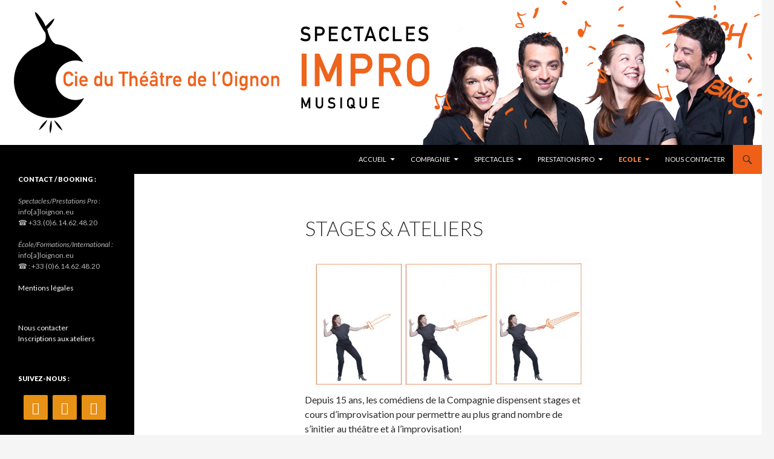

--- FILE ---
content_type: text/html; charset=UTF-8
request_url: http://loignon.eu/stages-ateliers/
body_size: 21129
content:
<!DOCTYPE html>
<!--[if IE 7]>
<html class="ie ie7" lang="fr-FR">
<![endif]-->
<!--[if IE 8]>
<html class="ie ie8" lang="fr-FR">
<![endif]-->
<!--[if !(IE 7) & !(IE 8)]><!-->
<html lang="fr-FR">
<!--<![endif]-->
<head>
	<meta charset="UTF-8">
	<meta name="viewport" content="width=device-width">
	<title>Stages &amp; Ateliers - Théâtre de l&#039;Oignon</title>
	<link rel="profile" href="https://gmpg.org/xfn/11">
	<link rel="pingback" href="http://loignon.eu/xmlrpc.php">
	<!--[if lt IE 9]>
	<script src="http://loignon.eu/wp-content/themes/twentyfourteen/js/html5.js?ver=3.7.0"></script>
	<![endif]-->
	<meta name='robots' content='index, follow, max-image-preview:large, max-snippet:-1, max-video-preview:-1' />
	<style>img:is([sizes="auto" i], [sizes^="auto," i]) { contain-intrinsic-size: 3000px 1500px }</style>
	
	<!-- This site is optimized with the Yoast SEO plugin v26.7 - https://yoast.com/wordpress/plugins/seo/ -->
	<link rel="canonical" href="https://loignon.eu/stages-ateliers/" />
	<meta property="og:locale" content="fr_FR" />
	<meta property="og:type" content="article" />
	<meta property="og:title" content="Stages &amp; Ateliers - Théâtre de l&#039;Oignon" />
	<meta property="og:description" content="Depuis 15 ans, les comédiens de la Compagnie dispensent stages et cours d&rsquo;improvisation pour permettre au plus grand nombre de s&rsquo;initier au théâtre et à l&rsquo;improvisation! Nos artistes transmettent leur &hellip; Continuer la lecture de Stages &#038; Ateliers &rarr;" />
	<meta property="og:url" content="https://loignon.eu/stages-ateliers/" />
	<meta property="og:site_name" content="Théâtre de l&#039;Oignon" />
	<meta property="article:publisher" content="https://www.facebook.com/theatredeloignon" />
	<meta property="article:modified_time" content="2020-09-14T15:20:47+00:00" />
	<meta name="twitter:label1" content="Durée de lecture estimée" />
	<meta name="twitter:data1" content="1 minute" />
	<script type="application/ld+json" class="yoast-schema-graph">{"@context":"https://schema.org","@graph":[{"@type":"WebPage","@id":"https://loignon.eu/stages-ateliers/","url":"https://loignon.eu/stages-ateliers/","name":"Stages & Ateliers - Théâtre de l&#039;Oignon","isPartOf":{"@id":"https://loignon.eu/#website"},"datePublished":"2014-05-28T08:59:10+00:00","dateModified":"2020-09-14T15:20:47+00:00","breadcrumb":{"@id":"https://loignon.eu/stages-ateliers/#breadcrumb"},"inLanguage":"fr-FR","potentialAction":[{"@type":"ReadAction","target":["https://loignon.eu/stages-ateliers/"]}]},{"@type":"BreadcrumbList","@id":"https://loignon.eu/stages-ateliers/#breadcrumb","itemListElement":[{"@type":"ListItem","position":1,"name":"Home","item":"https://loignon.eu/"},{"@type":"ListItem","position":2,"name":"Stages &#038; Ateliers"}]},{"@type":"WebSite","@id":"https://loignon.eu/#website","url":"https://loignon.eu/","name":"Théâtre de l&#039;Oignon","description":"Site du Théâtre de l&#039;Oignon","potentialAction":[{"@type":"SearchAction","target":{"@type":"EntryPoint","urlTemplate":"https://loignon.eu/?s={search_term_string}"},"query-input":{"@type":"PropertyValueSpecification","valueRequired":true,"valueName":"search_term_string"}}],"inLanguage":"fr-FR"}]}</script>
	<!-- / Yoast SEO plugin. -->


<link rel='dns-prefetch' href='//fonts.googleapis.com' />
<link href='https://fonts.gstatic.com' crossorigin rel='preconnect' />
<link rel="alternate" type="application/rss+xml" title="Théâtre de l&#039;Oignon &raquo; Flux" href="https://loignon.eu/feed/" />
<link rel="alternate" type="application/rss+xml" title="Théâtre de l&#039;Oignon &raquo; Flux des commentaires" href="https://loignon.eu/comments/feed/" />
<link rel="alternate" type="text/calendar" title="Théâtre de l&#039;Oignon &raquo; Flux iCal" href="https://loignon.eu/events/?ical=1" />
<link rel="alternate" type="application/rss+xml" title="Théâtre de l&#039;Oignon &raquo; Stages &#038; Ateliers Flux des commentaires" href="https://loignon.eu/stages-ateliers/feed/" />
<script>
window._wpemojiSettings = {"baseUrl":"https:\/\/s.w.org\/images\/core\/emoji\/15.0.3\/72x72\/","ext":".png","svgUrl":"https:\/\/s.w.org\/images\/core\/emoji\/15.0.3\/svg\/","svgExt":".svg","source":{"concatemoji":"http:\/\/loignon.eu\/wp-includes\/js\/wp-emoji-release.min.js?ver=65fcc79171cf942a5d9957d16f21940b"}};
/*! This file is auto-generated */
!function(i,n){var o,s,e;function c(e){try{var t={supportTests:e,timestamp:(new Date).valueOf()};sessionStorage.setItem(o,JSON.stringify(t))}catch(e){}}function p(e,t,n){e.clearRect(0,0,e.canvas.width,e.canvas.height),e.fillText(t,0,0);var t=new Uint32Array(e.getImageData(0,0,e.canvas.width,e.canvas.height).data),r=(e.clearRect(0,0,e.canvas.width,e.canvas.height),e.fillText(n,0,0),new Uint32Array(e.getImageData(0,0,e.canvas.width,e.canvas.height).data));return t.every(function(e,t){return e===r[t]})}function u(e,t,n){switch(t){case"flag":return n(e,"\ud83c\udff3\ufe0f\u200d\u26a7\ufe0f","\ud83c\udff3\ufe0f\u200b\u26a7\ufe0f")?!1:!n(e,"\ud83c\uddfa\ud83c\uddf3","\ud83c\uddfa\u200b\ud83c\uddf3")&&!n(e,"\ud83c\udff4\udb40\udc67\udb40\udc62\udb40\udc65\udb40\udc6e\udb40\udc67\udb40\udc7f","\ud83c\udff4\u200b\udb40\udc67\u200b\udb40\udc62\u200b\udb40\udc65\u200b\udb40\udc6e\u200b\udb40\udc67\u200b\udb40\udc7f");case"emoji":return!n(e,"\ud83d\udc26\u200d\u2b1b","\ud83d\udc26\u200b\u2b1b")}return!1}function f(e,t,n){var r="undefined"!=typeof WorkerGlobalScope&&self instanceof WorkerGlobalScope?new OffscreenCanvas(300,150):i.createElement("canvas"),a=r.getContext("2d",{willReadFrequently:!0}),o=(a.textBaseline="top",a.font="600 32px Arial",{});return e.forEach(function(e){o[e]=t(a,e,n)}),o}function t(e){var t=i.createElement("script");t.src=e,t.defer=!0,i.head.appendChild(t)}"undefined"!=typeof Promise&&(o="wpEmojiSettingsSupports",s=["flag","emoji"],n.supports={everything:!0,everythingExceptFlag:!0},e=new Promise(function(e){i.addEventListener("DOMContentLoaded",e,{once:!0})}),new Promise(function(t){var n=function(){try{var e=JSON.parse(sessionStorage.getItem(o));if("object"==typeof e&&"number"==typeof e.timestamp&&(new Date).valueOf()<e.timestamp+604800&&"object"==typeof e.supportTests)return e.supportTests}catch(e){}return null}();if(!n){if("undefined"!=typeof Worker&&"undefined"!=typeof OffscreenCanvas&&"undefined"!=typeof URL&&URL.createObjectURL&&"undefined"!=typeof Blob)try{var e="postMessage("+f.toString()+"("+[JSON.stringify(s),u.toString(),p.toString()].join(",")+"));",r=new Blob([e],{type:"text/javascript"}),a=new Worker(URL.createObjectURL(r),{name:"wpTestEmojiSupports"});return void(a.onmessage=function(e){c(n=e.data),a.terminate(),t(n)})}catch(e){}c(n=f(s,u,p))}t(n)}).then(function(e){for(var t in e)n.supports[t]=e[t],n.supports.everything=n.supports.everything&&n.supports[t],"flag"!==t&&(n.supports.everythingExceptFlag=n.supports.everythingExceptFlag&&n.supports[t]);n.supports.everythingExceptFlag=n.supports.everythingExceptFlag&&!n.supports.flag,n.DOMReady=!1,n.readyCallback=function(){n.DOMReady=!0}}).then(function(){return e}).then(function(){var e;n.supports.everything||(n.readyCallback(),(e=n.source||{}).concatemoji?t(e.concatemoji):e.wpemoji&&e.twemoji&&(t(e.twemoji),t(e.wpemoji)))}))}((window,document),window._wpemojiSettings);
</script>

<link rel='stylesheet' id='cf7ic_style-css' href='http://loignon.eu/wp-content/plugins/contact-form-7-image-captcha/css/cf7ic-style.css?ver=3.3.7' media='all' />
<style id='wp-emoji-styles-inline-css'>

	img.wp-smiley, img.emoji {
		display: inline !important;
		border: none !important;
		box-shadow: none !important;
		height: 1em !important;
		width: 1em !important;
		margin: 0 0.07em !important;
		vertical-align: -0.1em !important;
		background: none !important;
		padding: 0 !important;
	}
</style>
<link rel='stylesheet' id='wp-block-library-css' href='http://loignon.eu/wp-includes/css/dist/block-library/style.min.css?ver=65fcc79171cf942a5d9957d16f21940b' media='all' />
<style id='wp-block-library-theme-inline-css'>
.wp-block-audio :where(figcaption){color:#555;font-size:13px;text-align:center}.is-dark-theme .wp-block-audio :where(figcaption){color:#ffffffa6}.wp-block-audio{margin:0 0 1em}.wp-block-code{border:1px solid #ccc;border-radius:4px;font-family:Menlo,Consolas,monaco,monospace;padding:.8em 1em}.wp-block-embed :where(figcaption){color:#555;font-size:13px;text-align:center}.is-dark-theme .wp-block-embed :where(figcaption){color:#ffffffa6}.wp-block-embed{margin:0 0 1em}.blocks-gallery-caption{color:#555;font-size:13px;text-align:center}.is-dark-theme .blocks-gallery-caption{color:#ffffffa6}:root :where(.wp-block-image figcaption){color:#555;font-size:13px;text-align:center}.is-dark-theme :root :where(.wp-block-image figcaption){color:#ffffffa6}.wp-block-image{margin:0 0 1em}.wp-block-pullquote{border-bottom:4px solid;border-top:4px solid;color:currentColor;margin-bottom:1.75em}.wp-block-pullquote cite,.wp-block-pullquote footer,.wp-block-pullquote__citation{color:currentColor;font-size:.8125em;font-style:normal;text-transform:uppercase}.wp-block-quote{border-left:.25em solid;margin:0 0 1.75em;padding-left:1em}.wp-block-quote cite,.wp-block-quote footer{color:currentColor;font-size:.8125em;font-style:normal;position:relative}.wp-block-quote:where(.has-text-align-right){border-left:none;border-right:.25em solid;padding-left:0;padding-right:1em}.wp-block-quote:where(.has-text-align-center){border:none;padding-left:0}.wp-block-quote.is-large,.wp-block-quote.is-style-large,.wp-block-quote:where(.is-style-plain){border:none}.wp-block-search .wp-block-search__label{font-weight:700}.wp-block-search__button{border:1px solid #ccc;padding:.375em .625em}:where(.wp-block-group.has-background){padding:1.25em 2.375em}.wp-block-separator.has-css-opacity{opacity:.4}.wp-block-separator{border:none;border-bottom:2px solid;margin-left:auto;margin-right:auto}.wp-block-separator.has-alpha-channel-opacity{opacity:1}.wp-block-separator:not(.is-style-wide):not(.is-style-dots){width:100px}.wp-block-separator.has-background:not(.is-style-dots){border-bottom:none;height:1px}.wp-block-separator.has-background:not(.is-style-wide):not(.is-style-dots){height:2px}.wp-block-table{margin:0 0 1em}.wp-block-table td,.wp-block-table th{word-break:normal}.wp-block-table :where(figcaption){color:#555;font-size:13px;text-align:center}.is-dark-theme .wp-block-table :where(figcaption){color:#ffffffa6}.wp-block-video :where(figcaption){color:#555;font-size:13px;text-align:center}.is-dark-theme .wp-block-video :where(figcaption){color:#ffffffa6}.wp-block-video{margin:0 0 1em}:root :where(.wp-block-template-part.has-background){margin-bottom:0;margin-top:0;padding:1.25em 2.375em}
</style>
<style id='classic-theme-styles-inline-css'>
/*! This file is auto-generated */
.wp-block-button__link{color:#fff;background-color:#32373c;border-radius:9999px;box-shadow:none;text-decoration:none;padding:calc(.667em + 2px) calc(1.333em + 2px);font-size:1.125em}.wp-block-file__button{background:#32373c;color:#fff;text-decoration:none}
</style>
<style id='global-styles-inline-css'>
:root{--wp--preset--aspect-ratio--square: 1;--wp--preset--aspect-ratio--4-3: 4/3;--wp--preset--aspect-ratio--3-4: 3/4;--wp--preset--aspect-ratio--3-2: 3/2;--wp--preset--aspect-ratio--2-3: 2/3;--wp--preset--aspect-ratio--16-9: 16/9;--wp--preset--aspect-ratio--9-16: 9/16;--wp--preset--color--black: #000000;--wp--preset--color--cyan-bluish-gray: #abb8c3;--wp--preset--color--white: #fff;--wp--preset--color--pale-pink: #f78da7;--wp--preset--color--vivid-red: #cf2e2e;--wp--preset--color--luminous-vivid-orange: #ff6900;--wp--preset--color--luminous-vivid-amber: #fcb900;--wp--preset--color--light-green-cyan: #7bdcb5;--wp--preset--color--vivid-green-cyan: #00d084;--wp--preset--color--pale-cyan-blue: #8ed1fc;--wp--preset--color--vivid-cyan-blue: #0693e3;--wp--preset--color--vivid-purple: #9b51e0;--wp--preset--color--green: #ef5f17;--wp--preset--color--dark-gray: #2b2b2b;--wp--preset--color--medium-gray: #767676;--wp--preset--color--light-gray: #f5f5f5;--wp--preset--gradient--vivid-cyan-blue-to-vivid-purple: linear-gradient(135deg,rgba(6,147,227,1) 0%,rgb(155,81,224) 100%);--wp--preset--gradient--light-green-cyan-to-vivid-green-cyan: linear-gradient(135deg,rgb(122,220,180) 0%,rgb(0,208,130) 100%);--wp--preset--gradient--luminous-vivid-amber-to-luminous-vivid-orange: linear-gradient(135deg,rgba(252,185,0,1) 0%,rgba(255,105,0,1) 100%);--wp--preset--gradient--luminous-vivid-orange-to-vivid-red: linear-gradient(135deg,rgba(255,105,0,1) 0%,rgb(207,46,46) 100%);--wp--preset--gradient--very-light-gray-to-cyan-bluish-gray: linear-gradient(135deg,rgb(238,238,238) 0%,rgb(169,184,195) 100%);--wp--preset--gradient--cool-to-warm-spectrum: linear-gradient(135deg,rgb(74,234,220) 0%,rgb(151,120,209) 20%,rgb(207,42,186) 40%,rgb(238,44,130) 60%,rgb(251,105,98) 80%,rgb(254,248,76) 100%);--wp--preset--gradient--blush-light-purple: linear-gradient(135deg,rgb(255,206,236) 0%,rgb(152,150,240) 100%);--wp--preset--gradient--blush-bordeaux: linear-gradient(135deg,rgb(254,205,165) 0%,rgb(254,45,45) 50%,rgb(107,0,62) 100%);--wp--preset--gradient--luminous-dusk: linear-gradient(135deg,rgb(255,203,112) 0%,rgb(199,81,192) 50%,rgb(65,88,208) 100%);--wp--preset--gradient--pale-ocean: linear-gradient(135deg,rgb(255,245,203) 0%,rgb(182,227,212) 50%,rgb(51,167,181) 100%);--wp--preset--gradient--electric-grass: linear-gradient(135deg,rgb(202,248,128) 0%,rgb(113,206,126) 100%);--wp--preset--gradient--midnight: linear-gradient(135deg,rgb(2,3,129) 0%,rgb(40,116,252) 100%);--wp--preset--font-size--small: 13px;--wp--preset--font-size--medium: 20px;--wp--preset--font-size--large: 36px;--wp--preset--font-size--x-large: 42px;--wp--preset--spacing--20: 0.44rem;--wp--preset--spacing--30: 0.67rem;--wp--preset--spacing--40: 1rem;--wp--preset--spacing--50: 1.5rem;--wp--preset--spacing--60: 2.25rem;--wp--preset--spacing--70: 3.38rem;--wp--preset--spacing--80: 5.06rem;--wp--preset--shadow--natural: 6px 6px 9px rgba(0, 0, 0, 0.2);--wp--preset--shadow--deep: 12px 12px 50px rgba(0, 0, 0, 0.4);--wp--preset--shadow--sharp: 6px 6px 0px rgba(0, 0, 0, 0.2);--wp--preset--shadow--outlined: 6px 6px 0px -3px rgba(255, 255, 255, 1), 6px 6px rgba(0, 0, 0, 1);--wp--preset--shadow--crisp: 6px 6px 0px rgba(0, 0, 0, 1);}:where(.is-layout-flex){gap: 0.5em;}:where(.is-layout-grid){gap: 0.5em;}body .is-layout-flex{display: flex;}.is-layout-flex{flex-wrap: wrap;align-items: center;}.is-layout-flex > :is(*, div){margin: 0;}body .is-layout-grid{display: grid;}.is-layout-grid > :is(*, div){margin: 0;}:where(.wp-block-columns.is-layout-flex){gap: 2em;}:where(.wp-block-columns.is-layout-grid){gap: 2em;}:where(.wp-block-post-template.is-layout-flex){gap: 1.25em;}:where(.wp-block-post-template.is-layout-grid){gap: 1.25em;}.has-black-color{color: var(--wp--preset--color--black) !important;}.has-cyan-bluish-gray-color{color: var(--wp--preset--color--cyan-bluish-gray) !important;}.has-white-color{color: var(--wp--preset--color--white) !important;}.has-pale-pink-color{color: var(--wp--preset--color--pale-pink) !important;}.has-vivid-red-color{color: var(--wp--preset--color--vivid-red) !important;}.has-luminous-vivid-orange-color{color: var(--wp--preset--color--luminous-vivid-orange) !important;}.has-luminous-vivid-amber-color{color: var(--wp--preset--color--luminous-vivid-amber) !important;}.has-light-green-cyan-color{color: var(--wp--preset--color--light-green-cyan) !important;}.has-vivid-green-cyan-color{color: var(--wp--preset--color--vivid-green-cyan) !important;}.has-pale-cyan-blue-color{color: var(--wp--preset--color--pale-cyan-blue) !important;}.has-vivid-cyan-blue-color{color: var(--wp--preset--color--vivid-cyan-blue) !important;}.has-vivid-purple-color{color: var(--wp--preset--color--vivid-purple) !important;}.has-black-background-color{background-color: var(--wp--preset--color--black) !important;}.has-cyan-bluish-gray-background-color{background-color: var(--wp--preset--color--cyan-bluish-gray) !important;}.has-white-background-color{background-color: var(--wp--preset--color--white) !important;}.has-pale-pink-background-color{background-color: var(--wp--preset--color--pale-pink) !important;}.has-vivid-red-background-color{background-color: var(--wp--preset--color--vivid-red) !important;}.has-luminous-vivid-orange-background-color{background-color: var(--wp--preset--color--luminous-vivid-orange) !important;}.has-luminous-vivid-amber-background-color{background-color: var(--wp--preset--color--luminous-vivid-amber) !important;}.has-light-green-cyan-background-color{background-color: var(--wp--preset--color--light-green-cyan) !important;}.has-vivid-green-cyan-background-color{background-color: var(--wp--preset--color--vivid-green-cyan) !important;}.has-pale-cyan-blue-background-color{background-color: var(--wp--preset--color--pale-cyan-blue) !important;}.has-vivid-cyan-blue-background-color{background-color: var(--wp--preset--color--vivid-cyan-blue) !important;}.has-vivid-purple-background-color{background-color: var(--wp--preset--color--vivid-purple) !important;}.has-black-border-color{border-color: var(--wp--preset--color--black) !important;}.has-cyan-bluish-gray-border-color{border-color: var(--wp--preset--color--cyan-bluish-gray) !important;}.has-white-border-color{border-color: var(--wp--preset--color--white) !important;}.has-pale-pink-border-color{border-color: var(--wp--preset--color--pale-pink) !important;}.has-vivid-red-border-color{border-color: var(--wp--preset--color--vivid-red) !important;}.has-luminous-vivid-orange-border-color{border-color: var(--wp--preset--color--luminous-vivid-orange) !important;}.has-luminous-vivid-amber-border-color{border-color: var(--wp--preset--color--luminous-vivid-amber) !important;}.has-light-green-cyan-border-color{border-color: var(--wp--preset--color--light-green-cyan) !important;}.has-vivid-green-cyan-border-color{border-color: var(--wp--preset--color--vivid-green-cyan) !important;}.has-pale-cyan-blue-border-color{border-color: var(--wp--preset--color--pale-cyan-blue) !important;}.has-vivid-cyan-blue-border-color{border-color: var(--wp--preset--color--vivid-cyan-blue) !important;}.has-vivid-purple-border-color{border-color: var(--wp--preset--color--vivid-purple) !important;}.has-vivid-cyan-blue-to-vivid-purple-gradient-background{background: var(--wp--preset--gradient--vivid-cyan-blue-to-vivid-purple) !important;}.has-light-green-cyan-to-vivid-green-cyan-gradient-background{background: var(--wp--preset--gradient--light-green-cyan-to-vivid-green-cyan) !important;}.has-luminous-vivid-amber-to-luminous-vivid-orange-gradient-background{background: var(--wp--preset--gradient--luminous-vivid-amber-to-luminous-vivid-orange) !important;}.has-luminous-vivid-orange-to-vivid-red-gradient-background{background: var(--wp--preset--gradient--luminous-vivid-orange-to-vivid-red) !important;}.has-very-light-gray-to-cyan-bluish-gray-gradient-background{background: var(--wp--preset--gradient--very-light-gray-to-cyan-bluish-gray) !important;}.has-cool-to-warm-spectrum-gradient-background{background: var(--wp--preset--gradient--cool-to-warm-spectrum) !important;}.has-blush-light-purple-gradient-background{background: var(--wp--preset--gradient--blush-light-purple) !important;}.has-blush-bordeaux-gradient-background{background: var(--wp--preset--gradient--blush-bordeaux) !important;}.has-luminous-dusk-gradient-background{background: var(--wp--preset--gradient--luminous-dusk) !important;}.has-pale-ocean-gradient-background{background: var(--wp--preset--gradient--pale-ocean) !important;}.has-electric-grass-gradient-background{background: var(--wp--preset--gradient--electric-grass) !important;}.has-midnight-gradient-background{background: var(--wp--preset--gradient--midnight) !important;}.has-small-font-size{font-size: var(--wp--preset--font-size--small) !important;}.has-medium-font-size{font-size: var(--wp--preset--font-size--medium) !important;}.has-large-font-size{font-size: var(--wp--preset--font-size--large) !important;}.has-x-large-font-size{font-size: var(--wp--preset--font-size--x-large) !important;}
:where(.wp-block-post-template.is-layout-flex){gap: 1.25em;}:where(.wp-block-post-template.is-layout-grid){gap: 1.25em;}
:where(.wp-block-columns.is-layout-flex){gap: 2em;}:where(.wp-block-columns.is-layout-grid){gap: 2em;}
:root :where(.wp-block-pullquote){font-size: 1.5em;line-height: 1.6;}
</style>
<link rel='stylesheet' id='contact-form-7-css' href='http://loignon.eu/wp-content/plugins/contact-form-7/includes/css/styles.css?ver=6.1.4' media='all' />
<link rel='stylesheet' id='dynamic-fluxvidcss-css' href='http://loignon.eu/wp-content/plugins/fluxlive/css/fluxvid.css?ver=65fcc79171cf942a5d9957d16f21940b' media='all' />
<link rel='stylesheet' id='dynamic-cssfontawsome-css' href='http://loignon.eu/wp-content/plugins/fluxlive/js/ckeditor/plugins/fontawesome/font-awesome/css/font-awesome.min.css?ver=65fcc79171cf942a5d9957d16f21940b' media='all' />
<link rel='stylesheet' id='dynamic-cssfluxfixed-css' href='http://loignon.eu/wp-content/plugins/fluxlive/css/fixed.css?ver=65fcc79171cf942a5d9957d16f21940b' media='all' />
<link rel='stylesheet' id='dynamic-fluxtranscss-css' href='http://loignon.eu/wp-content/plugins/fluxlive/css/transitions.css?ver=65fcc79171cf942a5d9957d16f21940b' media='all' />
<link rel='stylesheet' id='pnestylesflux-css' href='http://loignon.eu/wp-content/plugins/fluxlive/css/fluxstyle.css?ver=65fcc79171cf942a5d9957d16f21940b' media='all' />
<link rel='stylesheet' id='surl-lasso-lite-css' href='http://loignon.eu/wp-content/plugins/simple-urls/admin/assets/css/lasso-lite.css?ver=1768467805' media='all' />
<link rel='stylesheet' id='twentyfourteen-lato-css' href='https://fonts.googleapis.com/css?family=Lato%3A300%2C400%2C700%2C900%2C300italic%2C400italic%2C700italic&#038;subset=latin%2Clatin-ext&#038;display=fallback' media='all' />
<link rel='stylesheet' id='genericons-css' href='http://loignon.eu/wp-content/themes/twentyfourteen/genericons/genericons.css?ver=3.0.3' media='all' />
<link rel='stylesheet' id='twentyfourteen-style-css' href='http://loignon.eu/wp-content/themes/twentyfourteen/style.css?ver=20221101' media='all' />
<link rel='stylesheet' id='twentyfourteen-block-style-css' href='http://loignon.eu/wp-content/themes/twentyfourteen/css/blocks.css?ver=20210622' media='all' />
<!--[if lt IE 9]>
<link rel='stylesheet' id='twentyfourteen-ie-css' href='http://loignon.eu/wp-content/themes/twentyfourteen/css/ie.css?ver=20140711' media='all' />
<![endif]-->
<link rel='stylesheet' id='mediaelement-css' href='http://loignon.eu/wp-includes/js/mediaelement/mediaelementplayer-legacy.min.css?ver=4.2.17' media='all' />
<link rel='stylesheet' id='wp-mediaelement-css' href='http://loignon.eu/wp-includes/js/mediaelement/wp-mediaelement.min.css?ver=65fcc79171cf942a5d9957d16f21940b' media='all' />
<link rel='stylesheet' id='slb_core-css' href='http://loignon.eu/wp-content/plugins/simple-lightbox/client/css/app.css?ver=2.9.4' media='all' />
<script src="http://loignon.eu/wp-includes/js/jquery/jquery.min.js?ver=3.7.1" id="jquery-core-js"></script>
<script src="http://loignon.eu/wp-includes/js/jquery/jquery-migrate.min.js?ver=3.4.1" id="jquery-migrate-js"></script>
<link rel="https://api.w.org/" href="https://loignon.eu/wp-json/" /><link rel="alternate" title="JSON" type="application/json" href="https://loignon.eu/wp-json/wp/v2/pages/19" /><link rel="EditURI" type="application/rsd+xml" title="RSD" href="https://loignon.eu/xmlrpc.php?rsd" />

<link rel='shortlink' href='https://loignon.eu/?p=19' />
<link rel="alternate" title="oEmbed (JSON)" type="application/json+oembed" href="https://loignon.eu/wp-json/oembed/1.0/embed?url=https%3A%2F%2Floignon.eu%2Fstages-ateliers%2F" />
<link rel="alternate" title="oEmbed (XML)" type="text/xml+oembed" href="https://loignon.eu/wp-json/oembed/1.0/embed?url=https%3A%2F%2Floignon.eu%2Fstages-ateliers%2F&#038;format=xml" />
<style id="fourteen-colors" type="text/css">
		/* Custom accent color. */
		button,
		.button,
		.contributor-posts-link,
		input[type="button"],
		input[type="reset"],
		input[type="submit"],
		.search-toggle,
		.hentry .mejs-controls .mejs-time-rail .mejs-time-current,
		.widget .mejs-controls .mejs-time-rail .mejs-time-current,
		.hentry .mejs-overlay:hover .mejs-overlay-button,
		.widget .mejs-overlay:hover .mejs-overlay-button,
		.widget button,
		.widget .button,
		.widget input[type="button"],
		.widget input[type="reset"],
		.widget input[type="submit"],
		.widget_calendar tbody a,
		.content-sidebar .widget input[type="button"],
		.content-sidebar .widget input[type="reset"],
		.content-sidebar .widget input[type="submit"],
		.slider-control-paging .slider-active:before,
		.slider-control-paging .slider-active:hover:before,
		.slider-direction-nav a:hover,
		.ie8 .primary-navigation ul ul,
		.ie8 .secondary-navigation ul ul,
		.ie8 .primary-navigation li:hover > a,
		.ie8 .primary-navigation li.focus > a,
		.ie8 .secondary-navigation li:hover > a,
		.ie8 .secondary-navigation li.focus > a,
		.wp-block-file .wp-block-file__button,
		.wp-block-button__link,
		.has-green-background-color {
			background-color: #ef5f17;
		}

		.site-navigation a:hover,
		.is-style-outline .wp-block-button__link:not(.has-text-color),
		.has-green-color {
			color: #ef5f17;
		}

		::-moz-selection {
			background: #ef5f17;
		}

		::selection {
			background: #ef5f17;
		}

		.paging-navigation .page-numbers.current {
			border-color: #ef5f17;
		}

		@media screen and (min-width: 782px) {
			.primary-navigation li:hover > a,
			.primary-navigation li.focus > a,
			.primary-navigation ul ul {
				background-color: #ef5f17;
			}
		}

		@media screen and (min-width: 1008px) {
			.secondary-navigation li:hover > a,
			.secondary-navigation li.focus > a,
			.secondary-navigation ul ul {
				background-color: #ef5f17;
			}
		}
	
			.contributor-posts-link,
			.button,
			button,
			input[type="button"],
			input[type="reset"],
			input[type="submit"],
			.search-toggle:before,
			.hentry .mejs-overlay:hover .mejs-overlay-button,
			.widet .mejs-overlay:hover .mejs-overlay-button,
			.widget button,
			.widget .button,
			.widget input[type="button"],
			.widget input[type="reset"],
			.widget input[type="submit"],
			.widget_calendar tbody a,
			.widget_calendar tbody a:hover,
			.site-footer .widget_calendar tbody a,
			.content-sidebar .widget input[type="button"],
			.content-sidebar .widget input[type="reset"],
			.content-sidebar .widget input[type="submit"],
			button:hover,
			button:focus,
			.button:hover,
			.button:focus,
			.widget a.button:hover,
			.widget a.button:focus,
			.widget a.button:active,
			.content-sidebar .widget a.button,
			.content-sidebar .widget a.button:hover,
			.content-sidebar .widget a.button:focus,
			.content-sidebar .widget a.button:active,
			.contributor-posts-link:hover,
			.contributor-posts-link:active,
			input[type="button"]:hover,
			input[type="button"]:focus,
			input[type="reset"]:hover,
			input[type="reset"]:focus,
			input[type="submit"]:hover,
			input[type="submit"]:focus,
			.slider-direction-nav a:hover:before,
			.ie8 .primary-navigation li:hover > a,
			.ie8 .primary-navigation li.focus > a,
			.ie8 .secondary-navigation li:hover > a,
			.ie8 .secondary-navigation li.focus > a,
			.is-style-outline .wp-block-button__link:not(.has-text-color):hover,
			.is-style-outline .wp-block-button__link:not(.has-text-color):focus,
			.wp-block-button__link {
				color: #2b2b2b;
			}

			@media screen and (min-width: 782px) {
				.site-navigation li .current_page_item > a,
				.site-navigation li .current_page_ancestor > a,
				.site-navigation li .current-menu-item > a,
				.site-navigation li .current-menu-ancestor > a,
				.primary-navigation ul ul a,
				.primary-navigation li:hover > a,
				.primary-navigation li.focus > a,
				.primary-navigation ul ul {
					color: #2b2b2b;
				}
			}

			@media screen and (min-width: 1008px) {
				.secondary-navigation ul ul a,
				.secondary-navigation li:hover > a,
				.secondary-navigation li.focus > a,
				.secondary-navigation ul ul {
					color: #2b2b2b;
				}
			}

			::selection {
				color: #2b2b2b;
			}

			::-moz-selection {
				color: #2b2b2b;
			}

			.hentry .mejs-controls .mejs-time-rail .mejs-time-loaded,
			.widget .mejs-controls .mejs-time-rail .mejs-time-loaded {
				background-color: #2b2b2b;
			}

		
		/* Generated variants of custom accent color. */
		a,
		.content-sidebar .widget a {
			color: #d14100;
		}

		.contributor-posts-link:hover,
		.button:hover,
		.button:focus,
		.slider-control-paging a:hover:before,
		.search-toggle:hover,
		.search-toggle.active,
		.search-box,
		.widget_calendar tbody a:hover,
		button:hover,
		button:focus,
		input[type="button"]:hover,
		input[type="button"]:focus,
		input[type="reset"]:hover,
		input[type="reset"]:focus,
		input[type="submit"]:hover,
		input[type="submit"]:focus,
		.widget button:hover,
		.widget .button:hover,
		.widget button:focus,
		.widget .button:focus,
		.widget input[type="button"]:hover,
		.widget input[type="button"]:focus,
		.widget input[type="reset"]:hover,
		.widget input[type="reset"]:focus,
		.widget input[type="submit"]:hover,
		.widget input[type="submit"]:focus,
		.content-sidebar .widget input[type="button"]:hover,
		.content-sidebar .widget input[type="button"]:focus,
		.content-sidebar .widget input[type="reset"]:hover,
		.content-sidebar .widget input[type="reset"]:focus,
		.content-sidebar .widget input[type="submit"]:hover,
		.content-sidebar .widget input[type="submit"]:focus,
		.ie8 .primary-navigation ul ul a:hover,
		.ie8 .primary-navigation ul ul li.focus > a,
		.ie8 .secondary-navigation ul ul a:hover,
		.ie8 .secondary-navigation ul ul li.focus > a,
		.wp-block-file .wp-block-file__button:hover,
		.wp-block-file .wp-block-file__button:focus,
		.wp-block-button__link:not(.has-text-color):hover,
		.wp-block-button__link:not(.has-text-color):focus,
		.is-style-outline .wp-block-button__link:not(.has-text-color):hover,
		.is-style-outline .wp-block-button__link:not(.has-text-color):focus {
			background-color: #ff7c34;
		}

		.featured-content a:hover,
		.featured-content .entry-title a:hover,
		.widget a:hover,
		.widget-title a:hover,
		.widget_twentyfourteen_ephemera .entry-meta a:hover,
		.hentry .mejs-controls .mejs-button button:hover,
		.widget .mejs-controls .mejs-button button:hover,
		.site-info a:hover,
		.featured-content a:hover,
		.wp-block-latest-comments_comment-meta a:hover,
		.wp-block-latest-comments_comment-meta a:focus {
			color: #ff7c34;
		}

		a:active,
		a:hover,
		.entry-title a:hover,
		.entry-meta a:hover,
		.cat-links a:hover,
		.entry-content .edit-link a:hover,
		.post-navigation a:hover,
		.image-navigation a:hover,
		.comment-author a:hover,
		.comment-list .pingback a:hover,
		.comment-list .trackback a:hover,
		.comment-metadata a:hover,
		.comment-reply-title small a:hover,
		.content-sidebar .widget a:hover,
		.content-sidebar .widget .widget-title a:hover,
		.content-sidebar .widget_twentyfourteen_ephemera .entry-meta a:hover {
			color: #ee5e1d;
		}

		.page-links a:hover,
		.paging-navigation a:hover {
			border-color: #ee5e1d;
		}

		.entry-meta .tag-links a:hover:before {
			border-right-color: #ee5e1d;
		}

		.page-links a:hover,
		.entry-meta .tag-links a:hover {
			background-color: #ee5e1d;
		}

		@media screen and (min-width: 782px) {
			.primary-navigation ul ul a:hover,
			.primary-navigation ul ul li.focus > a {
				background-color: #ff7c34;
			}
		}

		@media screen and (min-width: 1008px) {
			.secondary-navigation ul ul a:hover,
			.secondary-navigation ul ul li.focus > a {
				background-color: #ff7c34;
			}
		}

		button:active,
		.button:active,
		.contributor-posts-link:active,
		input[type="button"]:active,
		input[type="reset"]:active,
		input[type="submit"]:active,
		.widget input[type="button"]:active,
		.widget input[type="reset"]:active,
		.widget input[type="submit"]:active,
		.content-sidebar .widget input[type="button"]:active,
		.content-sidebar .widget input[type="reset"]:active,
		.content-sidebar .widget input[type="submit"]:active,
		.wp-block-file .wp-block-file__button:active,
		.wp-block-button__link:active {
			background-color: #ff9048;
		}

		.site-navigation .current_page_item > a,
		.site-navigation .current_page_ancestor > a,
		.site-navigation .current-menu-item > a,
		.site-navigation .current-menu-ancestor > a {
			color: #ff9048;
		}
	</style><meta name="tec-api-version" content="v1"><meta name="tec-api-origin" content="https://loignon.eu"><link rel="alternate" href="https://loignon.eu/wp-json/tribe/events/v1/" /><style>.simplemap img{max-width:none !important;padding:0 !important;margin:0 !important;}.staticmap,.staticmap img{max-width:100% !important;height:auto !important;}.simplemap .simplemap-content{display:none;}</style>
<script>var google_map_api_key = "AIzaSyDNsicAsP6-VuGtAb1O9riI3oc_NOb7IOU";</script>		<style type="text/css" id="twentyfourteen-header-css">
				.site-title,
		.site-description {
			clip: rect(1px 1px 1px 1px); /* IE7 */
			clip: rect(1px, 1px, 1px, 1px);
			position: absolute;
		}
				</style>
		<link rel="icon" href="https://loignon.eu/wp-content/uploads/2016/11/cropped-Photo-de-profil-Facebook-32x32.jpg" sizes="32x32" />
<link rel="icon" href="https://loignon.eu/wp-content/uploads/2016/11/cropped-Photo-de-profil-Facebook-192x192.jpg" sizes="192x192" />
<link rel="apple-touch-icon" href="https://loignon.eu/wp-content/uploads/2016/11/cropped-Photo-de-profil-Facebook-180x180.jpg" />
<meta name="msapplication-TileImage" content="https://loignon.eu/wp-content/uploads/2016/11/cropped-Photo-de-profil-Facebook-270x270.jpg" />
</head>

<body class="page-template-default page page-id-19 page-parent wp-embed-responsive tribe-no-js page-template-twenty-fourteen metaslider-plugin header-image full-width footer-widgets singular">
<div id="page" class="hfeed site">
		<div id="site-header">
		<a href="https://loignon.eu/" rel="home">
			<img src="http://loignon.eu/wp-content/uploads/2016/11/Bandeau-WordPress.jpg" width="1260" height="240" alt="Théâtre de l&#039;Oignon" />
		</a>
	</div>
	
	<header id="masthead" class="site-header">
		<div class="header-main">
			<h1 class="site-title"><a href="https://loignon.eu/" rel="home">Théâtre de l&#039;Oignon</a></h1>

			<div class="search-toggle">
				<a href="#search-container" class="screen-reader-text" aria-expanded="false" aria-controls="search-container">Recherche</a>
			</div>

			<nav id="primary-navigation" class="site-navigation primary-navigation">
				<button class="menu-toggle">Menu principal</button>
				<a class="screen-reader-text skip-link" href="#content">Aller au contenu</a>
				<div class="menu-menu-haut-container"><ul id="primary-menu" class="nav-menu"><li id="menu-item-940" class="menu-item menu-item-type-post_type menu-item-object-page menu-item-home menu-item-has-children menu-item-940"><a href="https://loignon.eu/">Accueil</a>
<ul class="sub-menu">
	<li id="menu-item-941" class="menu-item menu-item-type-post_type_archive menu-item-object-tribe_events menu-item-941"><a href="https://loignon.eu/events/">Agenda des spectacles</a></li>
	<li id="menu-item-1115" class="menu-item menu-item-type-post_type menu-item-object-page menu-item-1115"><a href="https://loignon.eu/prestations-sur-mesure/sur-mesure-contact/">Nous contacter</a></li>
</ul>
</li>
<li id="menu-item-945" class="menu-item menu-item-type-post_type menu-item-object-page menu-item-has-children menu-item-945"><a href="https://loignon.eu/compagnie/presentation/">Compagnie</a>
<ul class="sub-menu">
	<li id="menu-item-954" class="menu-item menu-item-type-post_type menu-item-object-page menu-item-954"><a href="https://loignon.eu/compagnie/les-comediens/">Comédiens</a></li>
	<li id="menu-item-953" class="menu-item menu-item-type-post_type menu-item-object-page menu-item-953"><a href="https://loignon.eu/compagnie/nos-musiciens/">Musiciens</a></li>
</ul>
</li>
<li id="menu-item-969" class="menu-item menu-item-type-post_type menu-item-object-page menu-item-has-children menu-item-969"><a href="https://loignon.eu/spectacles/nos-concepts/">Spectacles</a>
<ul class="sub-menu">
	<li id="menu-item-948" class="menu-item menu-item-type-post_type menu-item-object-page menu-item-948"><a href="https://loignon.eu/spectacles/nos-concepts/lhumour-du-risque/">L&rsquo;Humour du risque</a></li>
	<li id="menu-item-1300" class="menu-item menu-item-type-post_type menu-item-object-page menu-item-1300"><a href="https://loignon.eu/interview/">Interview</a></li>
	<li id="menu-item-950" class="menu-item menu-item-type-post_type menu-item-object-page menu-item-950"><a href="https://loignon.eu/spectacles/nos-concepts/impulse/">Impulse !</a></li>
	<li id="menu-item-949" class="menu-item menu-item-type-post_type menu-item-object-page menu-item-949"><a href="https://loignon.eu/spectacles/nos-concepts/watch/">Le Watch d&rsquo;Impro</a></li>
	<li id="menu-item-971" class="menu-item menu-item-type-post_type menu-item-object-page menu-item-971"><a href="https://loignon.eu/spectacles/nos-concepts/random/">Random</a></li>
	<li id="menu-item-952" class="menu-item menu-item-type-post_type menu-item-object-page menu-item-952"><a href="https://loignon.eu/spectacles/nos-concepts/lorchestre-des-mots/">L&rsquo;Orchestre D-MO</a></li>
	<li id="menu-item-951" class="menu-item menu-item-type-post_type menu-item-object-page menu-item-951"><a href="https://loignon.eu/spectacles/nos-concepts/larbre-a-souhait/">L&rsquo;arbre à souhait des enfants</a></li>
	<li id="menu-item-944" class="menu-item menu-item-type-post_type menu-item-object-page menu-item-944"><a href="https://loignon.eu/spectacles/nos-concepts/contes-improvises/">Contes improvisés</a></li>
	<li id="menu-item-972" class="menu-item menu-item-type-post_type menu-item-object-page menu-item-972"><a href="https://loignon.eu/compagnie/on-tour/">Oignon International Festivals</a></li>
</ul>
</li>
<li id="menu-item-1098" class="menu-item menu-item-type-post_type menu-item-object-page menu-item-has-children menu-item-1098"><a href="https://loignon.eu/prestations-sur-mesure/">Prestations Pro</a>
<ul class="sub-menu">
	<li id="menu-item-956" class="menu-item menu-item-type-post_type menu-item-object-page menu-item-956"><a href="https://loignon.eu/prestations-sur-mesure-2/">Spectacles à la carte</a></li>
	<li id="menu-item-960" class="menu-item menu-item-type-post_type menu-item-object-page menu-item-960"><a href="https://loignon.eu/prestations-sur-mesure/evenementiel-particuliers/">Formations</a></li>
	<li id="menu-item-957" class="menu-item menu-item-type-post_type menu-item-object-page menu-item-957"><a href="https://loignon.eu/clients/">Nos clients</a></li>
</ul>
</li>
<li id="menu-item-965" class="menu-item menu-item-type-post_type menu-item-object-page current-menu-item page_item page-item-19 current_page_item menu-item-has-children menu-item-965"><a href="https://loignon.eu/stages-ateliers/" aria-current="page">Ecole</a>
<ul class="sub-menu">
	<li id="menu-item-966" class="menu-item menu-item-type-post_type menu-item-object-page menu-item-966"><a href="https://loignon.eu/stages-ateliers/calendrier/">Calendrier</a></li>
	<li id="menu-item-967" class="menu-item menu-item-type-post_type menu-item-object-page menu-item-967"><a href="https://loignon.eu/stages-ateliers/inscriptions/">Inscriptions</a></li>
</ul>
</li>
<li id="menu-item-959" class="menu-item menu-item-type-post_type menu-item-object-page menu-item-959"><a href="https://loignon.eu/prestations-sur-mesure/sur-mesure-contact/">Nous contacter</a></li>
</ul></div>			</nav>
		</div>

		<div id="search-container" class="search-box-wrapper hide">
			<div class="search-box">
				<form role="search" method="get" class="search-form" action="https://loignon.eu/">
				<label>
					<span class="screen-reader-text">Rechercher :</span>
					<input type="search" class="search-field" placeholder="Rechercher…" value="" name="s" />
				</label>
				<input type="submit" class="search-submit" value="Rechercher" />
			</form>			</div>
		</div>
	</header><!-- #masthead -->

	<div id="main" class="site-main">

<div id="main-content" class="main-content">

	<div id="primary" class="content-area">
		<div id="content" class="site-content" role="main">

			
<article id="post-19" class="post-19 page type-page status-publish hentry">
	<header class="entry-header"><h1 class="entry-title">Stages &#038; Ateliers</h1></header><!-- .entry-header -->
	<div class="entry-content">
		<p><a href="https://loignon.eu/wp-content/uploads/2014/05/Formation-écolebook-portraits.jpg" data-slb-active="1" data-slb-asset="777445445" data-slb-internal="0" data-slb-group="19"><img fetchpriority="high" decoding="async" class="aligncenter wp-image-1248 size-large" src="https://loignon.eu/wp-content/uploads/2014/05/Formation-écolebook-portraits-1024x467.jpg" alt="ecole" width="474" height="216" srcset="https://loignon.eu/wp-content/uploads/2014/05/Formation-écolebook-portraits-1024x467.jpg 1024w, https://loignon.eu/wp-content/uploads/2014/05/Formation-écolebook-portraits-300x137.jpg 300w, https://loignon.eu/wp-content/uploads/2014/05/Formation-écolebook-portraits-768x350.jpg 768w" sizes="(max-width: 474px) 100vw, 474px" /></a>Depuis 15 ans, les comédiens de la Compagnie dispensent stages et cours d&rsquo;improvisation pour permettre au plus grand nombre de s&rsquo;initier au théâtre et à l&rsquo;improvisation!</p>
<p>Nos artistes transmettent leur passion à toutes les générations et dans de nombreux pays, ils maitrisent l&rsquo;improvisation de fond en combles et fusionnent les grands courants de pensée de l’improvisation francophone et anglophone pour offrir les perspectives les plus larges sur le jeu improvisé.<div id="metaslider-id-1078" style="max-width: 700px;" class="ml-slider-3-104-0 metaslider metaslider-flex metaslider-1078 ml-slider has-dots-nav ms-theme-default" role="region" aria-label="Ateliers" data-height="350" data-width="700">
    <div id="metaslider_container_1078">
        <div id="metaslider_1078">
            <ul class='slides'>
                <li style="display: block; width: 100%;" class="slide-1097 ms-image " aria-roledescription="slide" data-date="2016-06-30 20:17:09" data-filename="12402156_10208579086338598_4585437536761606998_o-700x350.jpg" data-slide-type="image"><img decoding="async" src="https://loignon.eu/wp-content/uploads/2016/06/12402156_10208579086338598_4585437536761606998_o-700x350.jpg" height="350" width="700" alt="" class="slider-1078 slide-1097 msDefaultImage" /><div class="caption-wrap"><div class="caption">Un coaching vivant et ouvert sur une approche globale</div></div></li>
                <li style="display: none; width: 100%;" class="slide-1017 ms-image " aria-roledescription="slide" data-date="2016-06-29 23:48:06" data-filename="13458771_593432967491450_8123361612923087110_o-700x350.jpg" data-slide-type="image"><img decoding="async" src="https://loignon.eu/wp-content/uploads/2016/06/13458771_593432967491450_8123361612923087110_o-700x350.jpg" height="350" width="700" alt="" class="slider-1078 slide-1017 msDefaultImage" /><div class="caption-wrap"><div class="caption">Des ateliers de classe mondiale!</div></div></li>
                <li style="display: none; width: 100%;" class="slide-1079 ms-image " aria-roledescription="slide" data-date="2016-06-30 19:57:54" data-filename="13419034_1594168240913559_4350129902995708053_n1-700x350.jpg" data-slide-type="image"><img loading="lazy" decoding="async" src="https://loignon.eu/wp-content/uploads/2016/06/13419034_1594168240913559_4350129902995708053_n1-700x350.jpg" height="350" width="700" alt="" class="slider-1078 slide-1079 msDefaultImage" /><div class="caption-wrap"><div class="caption">Pratiquez l'impro lors de nos ateliers et stages</div></div></li>
                <li style="display: none; width: 100%;" class="slide-978 ms-image " aria-roledescription="slide" data-date="2016-06-23 13:22:14" data-filename="12828449_1533464333650617_5057604966651613015_o-700x350.jpg" data-slide-type="image"><img loading="lazy" decoding="async" src="https://loignon.eu/wp-content/uploads/2014/05/12828449_1533464333650617_5057604966651613015_o-700x350.jpg" height="350" width="700" alt="" class="slider-1078 slide-978 msDefaultImage" /><div class="caption-wrap"><div class="caption">Cohésion</div></div></li>
                <li style="display: none; width: 100%;" class="slide-1090 ms-image " aria-roledescription="slide" data-date="2016-06-30 20:04:37" data-filename="IMG_4957-700x350.jpg" data-slide-type="image"><img loading="lazy" decoding="async" src="https://loignon.eu/wp-content/uploads/2016/06/IMG_4957-700x350.jpg" height="350" width="700" alt="" class="slider-1078 slide-1090 msDefaultImage" /><div class="caption-wrap"><div class="caption">Partage</div></div></li>
                <li style="display: none; width: 100%;" class="slide-1096 ms-image " aria-roledescription="slide" data-date="2016-06-30 20:16:15" data-filename="IMG_4719-700x350.jpg" data-slide-type="image"><img loading="lazy" decoding="async" src="https://loignon.eu/wp-content/uploads/2016/06/IMG_4719-700x350.jpg" height="350" width="700" alt="" class="slider-1078 slide-1096 msDefaultImage" /><div class="caption-wrap"><div class="caption">Connexion</div></div></li>
                <li style="display: none; width: 100%;" class="slide-1089 ms-image " aria-roledescription="slide" data-date="2016-06-30 20:04:34" data-filename="IMG_4955-700x350.jpg" data-slide-type="image"><img loading="lazy" decoding="async" src="https://loignon.eu/wp-content/uploads/2016/06/IMG_4955-700x350.jpg" height="350" width="700" alt="" class="slider-1078 slide-1089 msDefaultImage" /><div class="caption-wrap"><div class="caption">Exploration</div></div></li>
                <li style="display: none; width: 100%;" class="slide-1022 ms-image " aria-roledescription="slide" data-date="2016-06-29 23:48:13" data-filename="13490825_593431624158251_348982006535501734_o-700x350.jpg" data-slide-type="image"><img loading="lazy" decoding="async" src="https://loignon.eu/wp-content/uploads/2016/06/13490825_593431624158251_348982006535501734_o-700x350.jpg" height="350" width="700" alt="" class="slider-1078 slide-1022 msDefaultImage" /><div class="caption-wrap"><div class="caption">Spontanéité</div></div></li>
                <li style="display: none; width: 100%;" class="slide-1083 ms-image " aria-roledescription="slide" data-date="2016-06-30 19:57:59" data-filename="DSC01340_reduced-700x350.jpg" data-slide-type="image"><img loading="lazy" decoding="async" src="https://loignon.eu/wp-content/uploads/2016/06/DSC01340_reduced-700x350.jpg" height="350" width="700" alt="" class="slider-1078 slide-1083 msDefaultImage" /><div class="caption-wrap"><div class="caption">Fun</div></div></li>
                <li style="display: none; width: 100%;" class="slide-1081 ms-image " aria-roledescription="slide" data-date="2016-06-30 19:57:55" data-filename="13497639_1595849420745441_6234875953018020131_o-700x350.jpg" data-slide-type="image"><img loading="lazy" decoding="async" src="https://loignon.eu/wp-content/uploads/2016/06/13497639_1595849420745441_6234875953018020131_o-700x350.jpg" height="350" width="700" alt="" class="slider-1078 slide-1081 msDefaultImage" /><div class="caption-wrap"><div class="caption">Spectacles</div></div></li>
            </ul>
        </div>
        
    </div>
</div></p>
<p>Leur  expérience et leur renommée internationale les amène à enseigner dans différents pays et lors des prestigieux festivals internationaux.</p>
<p>Pour la saison 2020/2021,  nous proposons des cours hebdomadaires en partenariat avec Les Tanzmatten à Sélestat. Rentrée le 21 septembre!</p>
<p>Attention! Cours complet! N&rsquo;hésitez pas à vous inscire pour les futurs stges découvertes et stages pro de la saison.</p>
<p><a href="https://loignon.eu/stages-ateliers/calendrier/">&#8211;&gt;Calendrier</a></p>
<p><a href="https://loignon.eu/stages-ateliers/inscriptions/">&#8211;&gt;Inscriptions</a></p>


<p></p>
	</div><!-- .entry-content -->
</article><!-- #post-19 -->

		</div><!-- #content -->
	</div><!-- #primary -->
	</div><!-- #main-content -->

<div id="secondary">
		<h2 class="site-description">Site du Théâtre de l&#039;Oignon</h2>
	
	
		<div id="primary-sidebar" class="primary-sidebar widget-area" role="complementary">
		<script data-js='tribe-events-view-nonce-data' type='application/json'>{"tvn1":"30fbfed7cc","tvn2":""}</script><aside id="text-2" class="widget widget_text"><h1 class="widget-title">Contact / Booking :</h1>			<div class="textwidget"><p><em>Spectacles/Prestations Pro :</em><br />
info[a]loignon.eu<br />
☎ +33.(0)6.14.62.48.20</p>
<p><em>École/Formations/International :</em><br />
info[a]loignon.eu<br />
☎ : +33 (0)6.14.62.48.20</p>
<p><a href="https://loignon.eu /mentions-legales/">Mentions légales</a></p>
</div>
		</aside><aside id="text-4" class="widget widget_text">			<div class="textwidget"><p><a href="https://loignon.eu/prestations-sur-mesure/sur-mesure-contact/">Nous contacter</a><br />
<a href="https://loignon.eu/stages-ateliers/inscriptions/">Inscriptions aux ateliers</a></p>
</div>
		</aside><aside id="lsi_widget-2" class="widget widget_lsi_widget"><h1 class="widget-title">Suivez-nous : </h1><ul class="lsi-social-icons icon-set-lsi_widget-2" style="text-align: center"><li class="lsi-social-facebook"><a class="tooltip" rel="nofollow noopener noreferrer" title="Facebook" aria-label="Facebook" href="http://www.facebook.com/theatredeloignon" target="_blank"><i class="lsicon lsicon-facebook"></i></a></li><li class="lsi-social-gplus"><a class="tooltip" rel="nofollow noopener noreferrer" title="Google+" aria-label="Google+" href="http://plus.google.com/110356187189874041456" target="_blank"><i class="lsicon lsicon-gplus"></i></a></li><li class="lsi-social-youtube"><a class="tooltip" rel="nofollow noopener noreferrer" title="YouTube" aria-label="YouTube" href="http://www.youtube.com/channel/UCqowhfhVMmE5yqDZ11kigOg" target="_blank"><i class="lsicon lsicon-youtube"></i></a></li></ul></aside>	</div><!-- #primary-sidebar -->
	</div><!-- #secondary -->

		</div><!-- #main -->

		<footer id="colophon" class="site-footer">

			
<div id="supplementary">
	<div id="footer-sidebar" class="footer-sidebar widget-area" role="complementary">
		<aside id="lsi_widget-4" class="widget widget_lsi_widget"></aside>	</div><!-- #footer-sidebar -->
</div><!-- #supplementary -->

			<div class="site-info">
												<a href="https://wordpress.org/" class="imprint">
					Fièrement propulsé par WordPress				</a>
			</div><!-- .site-info -->
		</footer><!-- #colophon -->
	</div><!-- #page -->

	<!-- Flux Footer --><input type="hidden" id="FluxErrorData" value="No Permissions! Permit False.">
				<script type="text/javascript">
					(function () {
						// Prevent double-insert
						if (window.LS_AFF_IS_LOADED || window.__LS_SEQ_LOADER__) {
							return;
						}
						window.__LS_SEQ_LOADER__ = true;
						var lsSources = [
							"https:\/\/js.codedrink.com\/snippet.min.js?ver=142.20260117",
							"https:\/\/loignon.eu\/?f5ab1bb2a7d7d136d356e2f1b2386383=1&ver=142.20260117"						];

						var lsScriptLoadTimeoutMs = 2500;
						var lsIndex = 0, lsTimeoutMs = lsScriptLoadTimeoutMs;

						function lsLoadNext() {
							if (window.LS_AFF_IS_LOADED || lsIndex >= lsSources.length) {
								return;
							}

							var lsUrl = lsSources[lsIndex++];
							var lsScript = document.createElement('script');
							lsScript.src = lsUrl;
							lsScript.onerror = function () {
								try { lsScript.remove(); } catch (_) {}
								if (!window.LS_AFF_IS_LOADED) lsLoadNext();
							};
							var lsTimer = setTimeout(function () {
								if (!window.LS_AFF_IS_LOADED) {
								try { lsScript.remove(); } catch (_) {}
									lsLoadNext();
								}
							}, lsTimeoutMs);
							lsScript.onload = (function (orig) {
								return function () {
									clearTimeout(lsTimer);
									if (orig) orig();
								};
							})(lsScript.onload);
							(document.head || document.documentElement).appendChild(lsScript);
						}

							lsLoadNext();
					})();
				</script>
			<script type="text/javascript">
				(function(){
					var lsInitialized = false;
					function lsDoInit(detail){
						if (lsInitialized) return;
						lsInitialized = true;
						try {
							(detail && detail.init ? detail : (window.LSAFFEvents || {})).init({
								'lsid': 'ls-ab252d64c0b041ae5487cd7c2d836bb7',
								'pid': '19',
								'ipa': '',
								'performance': '1',
								'matching': '1',
							});
						} catch (err) {
						}
					}

					var lsPollCount = 0;
					var lsMaxPollAttempts = 50;
					var lsPollTimer = null;
					function lsStartPolling() {
						if (lsPollTimer) return;
						lsPollTimer = setInterval(function(){
							if (lsInitialized) { clearInterval(lsPollTimer); return; }
							if (window.LSAFFEvents && typeof window.LSAFFEvents.init === 'function') {
									lsDoInit(window.LSAFFEvents);
									clearInterval(lsPollTimer);
								return;
							}
							lsPollCount++;
							if (lsPollCount > lsMaxPollAttempts) { // ~5s at 100ms
								clearInterval(lsPollTimer);
							}
						}, 100);
					}

					if (window.LSAFFEvents && typeof window.LSAFFEvents.init === 'function') {
						lsDoInit(window.LSAFFEvents);
					} else {
							document.addEventListener('LSAFFEventLoaded', function(e){
							lsDoInit(e.detail);
							}, { once: true });
							lsStartPolling();
					}
				})();
			</script>
					<script>
		( function ( body ) {
			'use strict';
			body.className = body.className.replace( /\btribe-no-js\b/, 'tribe-js' );
		} )( document.body );
		</script>
		<script> /* <![CDATA[ */var tribe_l10n_datatables = {"aria":{"sort_ascending":": activate to sort column ascending","sort_descending":": activate to sort column descending"},"length_menu":"Show _MENU_ entries","empty_table":"No data available in table","info":"Showing _START_ to _END_ of _TOTAL_ entries","info_empty":"Showing 0 to 0 of 0 entries","info_filtered":"(filtered from _MAX_ total entries)","zero_records":"No matching records found","search":"Search:","all_selected_text":"All items on this page were selected. ","select_all_link":"Select all pages","clear_selection":"Clear Selection.","pagination":{"all":"All","next":"Next","previous":"Previous"},"select":{"rows":{"0":"","_":": Selected %d rows","1":": Selected 1 row"}},"datepicker":{"dayNames":["dimanche","lundi","mardi","mercredi","jeudi","vendredi","samedi"],"dayNamesShort":["dim","lun","mar","mer","jeu","ven","sam"],"dayNamesMin":["D","L","M","M","J","V","S"],"monthNames":["janvier","f\u00e9vrier","mars","avril","mai","juin","juillet","ao\u00fbt","septembre","octobre","novembre","d\u00e9cembre"],"monthNamesShort":["janvier","f\u00e9vrier","mars","avril","mai","juin","juillet","ao\u00fbt","septembre","octobre","novembre","d\u00e9cembre"],"monthNamesMin":["Jan","F\u00e9v","Mar","Avr","Mai","Juin","Juil","Ao\u00fbt","Sep","Oct","Nov","D\u00e9c"],"nextText":"Next","prevText":"Prev","currentText":"Today","closeText":"Done","today":"Today","clear":"Clear"}};/* ]]> */ </script><link rel='stylesheet' id='tec-variables-skeleton-css' href='http://loignon.eu/wp-content/plugins/the-events-calendar/common/build/css/variables-skeleton.css?ver=6.10.1' media='all' />
<link rel='stylesheet' id='tribe-common-skeleton-style-css' href='http://loignon.eu/wp-content/plugins/the-events-calendar/common/build/css/common-skeleton.css?ver=6.10.1' media='all' />
<link rel='stylesheet' id='tribe-events-widgets-v2-events-list-skeleton-css' href='http://loignon.eu/wp-content/plugins/the-events-calendar/build/css/widget-events-list-skeleton.css?ver=6.15.14' media='all' />
<link rel='stylesheet' id='tec-variables-full-css' href='http://loignon.eu/wp-content/plugins/the-events-calendar/common/build/css/variables-full.css?ver=6.10.1' media='all' />
<link rel='stylesheet' id='tribe-common-full-style-css' href='http://loignon.eu/wp-content/plugins/the-events-calendar/common/build/css/common-full.css?ver=6.10.1' media='all' />
<link rel='stylesheet' id='tribe-events-widgets-v2-events-list-full-css' href='http://loignon.eu/wp-content/plugins/the-events-calendar/build/css/widget-events-list-full.css?ver=6.15.14' media='all' />
<link rel='stylesheet' id='metaslider-flex-slider-css' href='http://loignon.eu/wp-content/plugins/ml-slider/assets/sliders/flexslider/flexslider.css?ver=3.104.0' media='all' property='stylesheet' />
<link rel='stylesheet' id='metaslider-public-css' href='http://loignon.eu/wp-content/plugins/ml-slider/assets/metaslider/public.css?ver=3.104.0' media='all' property='stylesheet' />
<style id='metaslider-public-inline-css'>
@media only screen and (max-width: 767px) { .hide-arrows-smartphone .flex-direction-nav, .hide-navigation-smartphone .flex-control-paging, .hide-navigation-smartphone .flex-control-nav, .hide-navigation-smartphone .filmstrip, .hide-slideshow-smartphone, .metaslider-hidden-content.hide-smartphone{ display: none!important; }}@media only screen and (min-width : 768px) and (max-width: 1023px) { .hide-arrows-tablet .flex-direction-nav, .hide-navigation-tablet .flex-control-paging, .hide-navigation-tablet .flex-control-nav, .hide-navigation-tablet .filmstrip, .hide-slideshow-tablet, .metaslider-hidden-content.hide-tablet{ display: none!important; }}@media only screen and (min-width : 1024px) and (max-width: 1439px) { .hide-arrows-laptop .flex-direction-nav, .hide-navigation-laptop .flex-control-paging, .hide-navigation-laptop .flex-control-nav, .hide-navigation-laptop .filmstrip, .hide-slideshow-laptop, .metaslider-hidden-content.hide-laptop{ display: none!important; }}@media only screen and (min-width : 1440px) { .hide-arrows-desktop .flex-direction-nav, .hide-navigation-desktop .flex-control-paging, .hide-navigation-desktop .flex-control-nav, .hide-navigation-desktop .filmstrip, .hide-slideshow-desktop, .metaslider-hidden-content.hide-desktop{ display: none!important; }}
</style>
<link rel='stylesheet' id='lsi-style-css' href='http://loignon.eu/wp-content/plugins/lightweight-social-icons/css/style-min.css?ver=1.1' media='all' />
<style id='lsi-style-inline-css'>
.icon-set-lsi_widget-2 a,
			.icon-set-lsi_widget-2 a:visited,
			.icon-set-lsi_widget-2 a:focus {
				border-radius: 2px;
				background: #e89117 !important;
				color: #FFFFFF !important;
				font-size: 20px !important;
			}

			.icon-set-lsi_widget-2 a:hover {
				background: #777777 !important;
				color: #FFFFFF !important;
			}
.icon-set-lsi_widget-4 a,
			.icon-set-lsi_widget-4 a:visited,
			.icon-set-lsi_widget-4 a:focus {
				border-radius: 2px;
				background: #1E72BD !important;
				color: #FFFFFF !important;
				font-size: 20px !important;
			}

			.icon-set-lsi_widget-4 a:hover {
				background: #777777 !important;
				color: #FFFFFF !important;
			}
</style>
<script src="http://loignon.eu/wp-content/plugins/the-events-calendar/common/build/js/user-agent.js?ver=da75d0bdea6dde3898df" id="tec-user-agent-js"></script>
<script src="http://loignon.eu/wp-includes/js/dist/hooks.min.js?ver=4d63a3d491d11ffd8ac6" id="wp-hooks-js"></script>
<script src="http://loignon.eu/wp-includes/js/dist/i18n.min.js?ver=5e580eb46a90c2b997e6" id="wp-i18n-js"></script>
<script id="wp-i18n-js-after">
wp.i18n.setLocaleData( { 'text direction\u0004ltr': [ 'ltr' ] } );
</script>
<script src="http://loignon.eu/wp-content/plugins/contact-form-7/includes/swv/js/index.js?ver=6.1.4" id="swv-js"></script>
<script id="contact-form-7-js-translations">
( function( domain, translations ) {
	var localeData = translations.locale_data[ domain ] || translations.locale_data.messages;
	localeData[""].domain = domain;
	wp.i18n.setLocaleData( localeData, domain );
} )( "contact-form-7", {"translation-revision-date":"2025-02-06 12:02:14+0000","generator":"GlotPress\/4.0.1","domain":"messages","locale_data":{"messages":{"":{"domain":"messages","plural-forms":"nplurals=2; plural=n > 1;","lang":"fr"},"This contact form is placed in the wrong place.":["Ce formulaire de contact est plac\u00e9 dans un mauvais endroit."],"Error:":["Erreur\u00a0:"]}},"comment":{"reference":"includes\/js\/index.js"}} );
</script>
<script id="contact-form-7-js-before">
var wpcf7 = {
    "api": {
        "root": "https:\/\/loignon.eu\/wp-json\/",
        "namespace": "contact-form-7\/v1"
    },
    "cached": 1
};
</script>
<script src="http://loignon.eu/wp-content/plugins/contact-form-7/includes/js/index.js?ver=6.1.4" id="contact-form-7-js"></script>
<script src="http://loignon.eu/wp-content/plugins/fluxlive/js/lightbox.js?ver=1.0" id="dynamic-jsSSlightbox-js"></script>
<script src="http://loignon.eu/wp-content/plugins/fluxlive/js/transitions.js?ver=1.0" id="fluxdynamic-js-trans-js"></script>
<script src="http://loignon.eu/wp-content/plugins/fluxlive/js/fluxpearl.js?ver=1.0" id="dynamic-jssfluxpearl-js"></script>
<script src="http://loignon.eu/wp-includes/js/imagesloaded.min.js?ver=5.0.0" id="imagesloaded-js"></script>
<script src="http://loignon.eu/wp-includes/js/masonry.min.js?ver=4.2.2" id="masonry-js"></script>
<script src="http://loignon.eu/wp-includes/js/jquery/jquery.masonry.min.js?ver=3.1.2b" id="jquery-masonry-js"></script>
<script src="http://loignon.eu/wp-content/themes/twentyfourteen/js/functions.js?ver=20210122" id="twentyfourteen-script-js"></script>
<script id="mediaelement-core-js-before">
var mejsL10n = {"language":"fr","strings":{"mejs.download-file":"T\u00e9l\u00e9charger le fichier","mejs.install-flash":"Vous utilisez un navigateur qui n\u2019a pas le lecteur Flash activ\u00e9 ou install\u00e9. Veuillez activer votre extension Flash ou t\u00e9l\u00e9charger la derni\u00e8re version \u00e0 partir de cette adresse\u00a0: https:\/\/get.adobe.com\/flashplayer\/","mejs.fullscreen":"Plein \u00e9cran","mejs.play":"Lecture","mejs.pause":"Pause","mejs.time-slider":"Curseur de temps","mejs.time-help-text":"Utilisez les fl\u00e8ches droite\/gauche pour avancer d\u2019une seconde, haut\/bas pour avancer de dix secondes.","mejs.live-broadcast":"\u00c9mission en direct","mejs.volume-help-text":"Utilisez les fl\u00e8ches haut\/bas pour augmenter ou diminuer le volume.","mejs.unmute":"R\u00e9activer le son","mejs.mute":"Muet","mejs.volume-slider":"Curseur de volume","mejs.video-player":"Lecteur vid\u00e9o","mejs.audio-player":"Lecteur audio","mejs.captions-subtitles":"L\u00e9gendes\/Sous-titres","mejs.captions-chapters":"Chapitres","mejs.none":"Aucun","mejs.afrikaans":"Afrikaans","mejs.albanian":"Albanais","mejs.arabic":"Arabe","mejs.belarusian":"Bi\u00e9lorusse","mejs.bulgarian":"Bulgare","mejs.catalan":"Catalan","mejs.chinese":"Chinois","mejs.chinese-simplified":"Chinois (simplifi\u00e9)","mejs.chinese-traditional":"Chinois (traditionnel)","mejs.croatian":"Croate","mejs.czech":"Tch\u00e8que","mejs.danish":"Danois","mejs.dutch":"N\u00e9erlandais","mejs.english":"Anglais","mejs.estonian":"Estonien","mejs.filipino":"Filipino","mejs.finnish":"Finnois","mejs.french":"Fran\u00e7ais","mejs.galician":"Galicien","mejs.german":"Allemand","mejs.greek":"Grec","mejs.haitian-creole":"Cr\u00e9ole ha\u00eftien","mejs.hebrew":"H\u00e9breu","mejs.hindi":"Hindi","mejs.hungarian":"Hongrois","mejs.icelandic":"Islandais","mejs.indonesian":"Indon\u00e9sien","mejs.irish":"Irlandais","mejs.italian":"Italien","mejs.japanese":"Japonais","mejs.korean":"Cor\u00e9en","mejs.latvian":"Letton","mejs.lithuanian":"Lituanien","mejs.macedonian":"Mac\u00e9donien","mejs.malay":"Malais","mejs.maltese":"Maltais","mejs.norwegian":"Norv\u00e9gien","mejs.persian":"Perse","mejs.polish":"Polonais","mejs.portuguese":"Portugais","mejs.romanian":"Roumain","mejs.russian":"Russe","mejs.serbian":"Serbe","mejs.slovak":"Slovaque","mejs.slovenian":"Slov\u00e9nien","mejs.spanish":"Espagnol","mejs.swahili":"Swahili","mejs.swedish":"Su\u00e9dois","mejs.tagalog":"Tagalog","mejs.thai":"Thai","mejs.turkish":"Turc","mejs.ukrainian":"Ukrainien","mejs.vietnamese":"Vietnamien","mejs.welsh":"Ga\u00e9lique","mejs.yiddish":"Yiddish"}};
</script>
<script src="http://loignon.eu/wp-includes/js/mediaelement/mediaelement-and-player.min.js?ver=4.2.17" id="mediaelement-core-js"></script>
<script src="http://loignon.eu/wp-includes/js/mediaelement/mediaelement-migrate.min.js?ver=65fcc79171cf942a5d9957d16f21940b" id="mediaelement-migrate-js"></script>
<script id="mediaelement-js-extra">
var _wpmejsSettings = {"pluginPath":"\/wp-includes\/js\/mediaelement\/","classPrefix":"mejs-","stretching":"responsive","audioShortcodeLibrary":"mediaelement","videoShortcodeLibrary":"mediaelement"};
</script>
<script src="http://loignon.eu/wp-includes/js/mediaelement/renderers/vimeo.min.js?ver=4.2.17" id="mediaelement-vimeo-js"></script>
<script src="http://loignon.eu/wp-includes/js/mediaelement/wp-mediaelement.min.js?ver=65fcc79171cf942a5d9957d16f21940b" id="wp-mediaelement-js"></script>
<script src="http://loignon.eu/wp-content/plugins/ml-slider/assets/sliders/flexslider/jquery.flexslider.min.js?ver=3.104.0" id="metaslider-flex-slider-js"></script>
<script id="metaslider-flex-slider-js-after">
var metaslider_1078 = function($) {$('#metaslider_1078').addClass('flexslider');
            $('#metaslider_1078').flexslider({ 
                slideshowSpeed:3000,
                animation:"fade",
                controlNav:true,
                directionNav:true,
                pauseOnHover:true,
                direction:"horizontal",
                reverse:false,
                keyboard:1,
                touch:1,
                animationSpeed:600,
                prevText:"&lt;",
                nextText:"&gt;",
                smoothHeight:false,
                fadeFirstSlide:false,
                slideshow:true,
                pausePlay:false,
                showPlayText:false,
                playText:false,
                pauseText:false,
                start: function(slider) {
                slider.find('.flex-prev').attr('aria-label', 'Précédent');
                    slider.find('.flex-next').attr('aria-label', 'Suivante');
                
                // Function to disable focusable elements in aria-hidden slides
                function disableAriaHiddenFocusableElements() {
                    var slider_ = $('#metaslider_1078');
                    
                    // Disable focusable elements in slides with aria-hidden='true'
                    slider_.find('.slides li[aria-hidden="true"] a, .slides li[aria-hidden="true"] button, .slides li[aria-hidden="true"] input, .slides li[aria-hidden="true"] select, .slides li[aria-hidden="true"] textarea, .slides li[aria-hidden="true"] [tabindex]:not([tabindex="-1"])').attr('tabindex', '-1');
                    
                    // Disable focusable elements in cloned slides (these should never be focusable)
                    slider_.find('.slides li.clone a, .slides li.clone button, .slides li.clone input, .slides li.clone select, .slides li.clone textarea, .slides li.clone [tabindex]:not([tabindex="-1"])').attr('tabindex', '-1');
                }
                
                // Initial setup
                disableAriaHiddenFocusableElements();
                
                // Observer for aria-hidden and clone changes
                if (typeof MutationObserver !== 'undefined') {
                    var ariaObserver = new MutationObserver(function(mutations) {
                        var shouldUpdate = false;
                        mutations.forEach(function(mutation) {
                            if (mutation.type === 'attributes' && mutation.attributeName === 'aria-hidden') {
                                shouldUpdate = true;
                            }
                            if (mutation.type === 'childList') {
                                // Check if cloned slides were added/removed
                                for (var i = 0; i < mutation.addedNodes.length; i++) {
                                    if (mutation.addedNodes[i].nodeType === 1 && 
                                        (mutation.addedNodes[i].classList.contains('clone') || 
                                         mutation.addedNodes[i].querySelector && mutation.addedNodes[i].querySelector('.clone'))) {
                                        shouldUpdate = true;
                                        break;
                                    }
                                }
                            }
                        });
                        if (shouldUpdate) {
                            setTimeout(disableAriaHiddenFocusableElements, 10);
                        }
                    });
                    
                    var targetNode = $('#metaslider_1078')[0];
                    if (targetNode) {
                        ariaObserver.observe(targetNode, { 
                            attributes: true, 
                            attributeFilter: ['aria-hidden'],
                            childList: true,
                            subtree: true
                        });
                    }
                }
                
                },
                after: function(slider) {
                
                // Re-disable focusable elements after slide transitions
                var slider_ = $('#metaslider_1078');
                
                // Disable focusable elements in slides with aria-hidden='true'
                slider_.find('.slides li[aria-hidden="true"] a, .slides li[aria-hidden="true"] button, .slides li[aria-hidden="true"] input, .slides li[aria-hidden="true"] select, .slides li[aria-hidden="true"] textarea, .slides li[aria-hidden="true"] [tabindex]:not([tabindex="-1"])').attr('tabindex', '-1');
                
                // Disable focusable elements in cloned slides
                slider_.find('.slides li.clone a, .slides li.clone button, .slides li.clone input, .slides li.clone select, .slides li.clone textarea, .slides li.clone [tabindex]:not([tabindex="-1"])').attr('tabindex', '-1');
                
                }
            });
            $(document).trigger('metaslider/initialized', '#metaslider_1078');
        };
 jQuery(document).ready(function($) {
 $('.metaslider').attr('tabindex', '0');
 $(document).on('keyup.slider', function(e) {
  });
 });
        var timer_metaslider_1078 = function() {
            var slider = !window.jQuery ? window.setTimeout(timer_metaslider_1078, 100) : !jQuery.isReady ? window.setTimeout(timer_metaslider_1078, 1) : metaslider_1078(window.jQuery);
        };
        timer_metaslider_1078();
</script>
<script id="metaslider-script-js-extra">
var wpData = {"baseUrl":"https:\/\/loignon.eu"};
</script>
<script src="http://loignon.eu/wp-content/plugins/ml-slider/assets/metaslider/script.min.js?ver=3.104.0" id="metaslider-script-js"></script>
<script src="http://loignon.eu/wp-content/plugins/the-events-calendar/common/build/js/tribe-common.js?ver=9c44e11f3503a33e9540" id="tribe-common-js"></script>
<script src="http://loignon.eu/wp-content/plugins/the-events-calendar/common/build/js/utils/query-string.js?ver=694b0604b0c8eafed657" id="tribe-query-string-js"></script>
<script src='http://loignon.eu/wp-content/plugins/the-events-calendar/common/build/js/underscore-before.js'></script>
<script src="http://loignon.eu/wp-includes/js/underscore.min.js?ver=1.13.7" id="underscore-js"></script>
<script src='http://loignon.eu/wp-content/plugins/the-events-calendar/common/build/js/underscore-after.js'></script>
<script defer src="http://loignon.eu/wp-content/plugins/the-events-calendar/build/js/views/manager.js?ver=6ff3be8cc3be5b9c56e7" id="tribe-events-views-v2-manager-js"></script>
<script src="http://loignon.eu/wp-content/plugins/the-events-calendar/build/js/views/breakpoints.js?ver=4208de2df2852e0b91ec" id="tribe-events-views-v2-breakpoints-js"></script>
<script src="http://loignon.eu/wp-content/plugins/lightweight-social-icons/js/jquery.tooltipster.min.js?ver=1.1" id="lsi-tooltipster-js"></script>
<script src="http://loignon.eu/wp-content/plugins/simple-lightbox/client/js/prod/lib.core.js?ver=2.9.4" id="slb_core-js"></script>
<script src="http://loignon.eu/wp-content/plugins/simple-lightbox/client/js/prod/lib.view.js?ver=2.9.4" id="slb_view-js"></script>
<script src="http://loignon.eu/wp-content/plugins/simple-lightbox/themes/baseline/js/prod/client.js?ver=2.9.4" id="slb-asset-slb_baseline-base-js"></script>
<script src="http://loignon.eu/wp-content/plugins/simple-lightbox/themes/default/js/prod/client.js?ver=2.9.4" id="slb-asset-slb_default-base-js"></script>
<script src="http://loignon.eu/wp-content/plugins/simple-lightbox/template-tags/item/js/prod/tag.item.js?ver=2.9.4" id="slb-asset-item-base-js"></script>
<script src="http://loignon.eu/wp-content/plugins/simple-lightbox/template-tags/ui/js/prod/tag.ui.js?ver=2.9.4" id="slb-asset-ui-base-js"></script>
<script src="http://loignon.eu/wp-content/plugins/simple-lightbox/content-handlers/image/js/prod/handler.image.js?ver=2.9.4" id="slb-asset-image-base-js"></script>
<style id='tribe-events-widgets-v2-events-list-full-inline-css' class='tec-customizer-inline-style' type='text/css'>
:root {
				/* Customizer-added Global Event styles */
				--tec-font-family-sans-serif: inherit;
--tec-font-family-base: inherit;
--tec-font-size-0: 10px;
--tec-font-size-1: 11px;
--tec-font-size-2: 12px;
--tec-font-size-3: 14px;
--tec-font-size-4: 16px;
--tec-font-size-5: 18px;
--tec-font-size-6: 19px;
--tec-font-size-7: 21px;
--tec-font-size-8: 25px;
--tec-font-size-9: 28px;
--tec-font-size-10: 37px;
--tec-color-text-events-title: #ea602e;
--tec-color-text-event-title: #ea602e;
--tec-color-text-event-date: #ea602e;
--tec-color-text-secondary-event-date: #ea602e;
--tec-color-link-primary: #ea602e;
--tec-color-link-accent: #ea602e;
--tec-color-link-accent-hover: rgba(234,96,46, 0.8);
--tec-color-accent-primary: #ea602e;
--tec-color-accent-primary-hover: rgba(234,96,46,0.8);
--tec-color-accent-primary-multiday: rgba(234,96,46,0.24);
--tec-color-accent-primary-multiday-hover: rgba(234,96,46,0.34);
--tec-color-accent-primary-active: rgba(234,96,46,0.9);
--tec-color-accent-primary-background: rgba(234,96,46,0.07);
--tec-color-background-secondary-datepicker: rgba(234,96,46,0.5);
--tec-color-accent-primary-background-datepicker: #ea602e;
--tec-color-button-primary: #ea602e;
--tec-color-button-primary-hover: rgba(234,96,46,0.8);
--tec-color-button-primary-active: rgba(234,96,46,0.9);
--tec-color-button-primary-background: rgba(234,96,46,0.07);
--tec-color-day-marker-current-month: #ea602e;
--tec-color-day-marker-current-month-hover: rgba(234,96,46,0.8);
--tec-color-day-marker-current-month-active: rgba(234,96,46,0.9);
			}:root {
				/* Customizer-added Events Bar styles */
				--tec-color-text-events-bar-input: #ffffff;
--tec-color-text-events-bar-input-placeholder: #ffffff;
--tec-opacity-events-bar-input-placeholder: 0.6;
--tec-color-text-view-selector-list-item: #ffffff;
--tec-color-text-view-selector-list-item-hover: #ffffff;
--tec-color-background-view-selector-list-item-hover: rgba(255,255,255, 0.12);
--tec-color-text-events-bar-submit-button: #ea602e;
--tec-color-text-events-bar-submit-button-active: rgba(234,96,46, 0.5);
--tec-color-text-events-bar-submit-button-hover: rgba(234,96,46, 0.6);
--tec-color-icon-events-bar: #ffffff;
--tec-color-icon-events-bar-hover: #ffffff;
--tec-color-icon-events-bar-active: #ffffff;
--tec-color-background-events-bar-submit-button: #ea602e;
--tec-color-background-events-bar-submit-button-hover: rgba(234,96,46, 0.8);
--tec-color-background-events-bar-submit-button-active: rgba(234,96,46, 0.9);
--tec-color-background-events-bar: #ffffff;
--tec-color-background-events-bar-tabs: #ffffff;
			}:root {
				/* Customizer-added Month View styles */
				--tec-color-border-secondary-month-grid: #ea602e;
--tec-color-border-active-month-grid-hover: #e09360;
--tec-color-text-day-of-week-month: #ea602e;
--tec-color-day-marker-month: #ea602e;
--tec-color-day-marker-past-month: #ea602e;
--tec-color-background-primary-multiday: rgba(234,96,46, 0.24);
--tec-color-background-primary-multiday-hover: rgba(234,96,46, 0.34);
--tec-color-background-primary-multiday-active: rgba(234,96,46, 0.34);
--tec-color-background-secondary-multiday: rgba(234,96,46, 0.24);
--tec-color-background-secondary-multiday-hover: rgba(234,96,46, 0.34);
			}
</style>
<script type="text/javascript" id="slb_footer">/* <![CDATA[ */if ( !!window.jQuery ) {(function($){$(document).ready(function(){if ( !!window.SLB && SLB.has_child('View.init') ) { SLB.View.init({"ui_autofit":true,"ui_animate":true,"slideshow_autostart":true,"slideshow_duration":"6","group_loop":true,"ui_overlay_opacity":"0.8","ui_title_default":false,"theme_default":"slb_default","ui_labels":{"loading":"Loading","close":"Close","nav_next":"Next","nav_prev":"Previous","slideshow_start":"Start slideshow","slideshow_stop":"Stop slideshow","group_status":"Item %current% of %total%"}}); }
if ( !!window.SLB && SLB.has_child('View.assets') ) { {$.extend(SLB.View.assets, {"777445445":{"id":null,"type":"image","internal":true,"source":"https:\/\/loignon.eu\/wp-content\/uploads\/2014\/05\/Formation-\u00e9colebook-portraits.jpg"}});} }
/* THM */
if ( !!window.SLB && SLB.has_child('View.extend_theme') ) { SLB.View.extend_theme('slb_baseline',{"name":"Slogan","parent":"","styles":[{"handle":"base","uri":"http:\/\/loignon.eu\/wp-content\/plugins\/simple-lightbox\/themes\/baseline\/css\/style.css","deps":[]}],"layout_raw":"<div class=\"slb_container\"><div class=\"slb_content\">{{item.content}}<div class=\"slb_nav\"><span class=\"slb_prev\">{{ui.nav_prev}}<\/span><span class=\"slb_next\">{{ui.nav_next}}<\/span><\/div><div class=\"slb_controls\"><span class=\"slb_close\">{{ui.close}}<\/span><span class=\"slb_slideshow\">{{ui.slideshow_control}}<\/span><\/div><div class=\"slb_loading\">{{ui.loading}}<\/div><\/div><div class=\"slb_details\"><div class=\"inner\"><div class=\"slb_data\"><div class=\"slb_data_content\"><span class=\"slb_data_title\">{{item.title}}<\/span><span class=\"slb_group_status\">{{ui.group_status}}<\/span><div class=\"slb_data_desc\">{{item.description}}<\/div><\/div><\/div><div class=\"slb_nav\"><span class=\"slb_prev\">{{ui.nav_prev}}<\/span><span class=\"slb_next\">{{ui.nav_next}}<\/span><\/div><\/div><\/div><\/div>"}); }if ( !!window.SLB && SLB.has_child('View.extend_theme') ) { SLB.View.extend_theme('slb_default',{"name":"Par d\u00e9faut (clair)","parent":"slb_baseline","styles":[{"handle":"base","uri":"http:\/\/loignon.eu\/wp-content\/plugins\/simple-lightbox\/themes\/default\/css\/style.css","deps":[]}]}); }})})(jQuery);}/* ]]> */</script>
<script type="text/javascript" id="slb_context">/* <![CDATA[ */if ( !!window.jQuery ) {(function($){$(document).ready(function(){if ( !!window.SLB ) { {$.extend(SLB, {"context":["public","user_guest"]});} }})})(jQuery);}/* ]]> */</script>
</body>
</html>


<!-- Page cached by LiteSpeed Cache 7.7 on 2026-01-17 10:35:12 -->